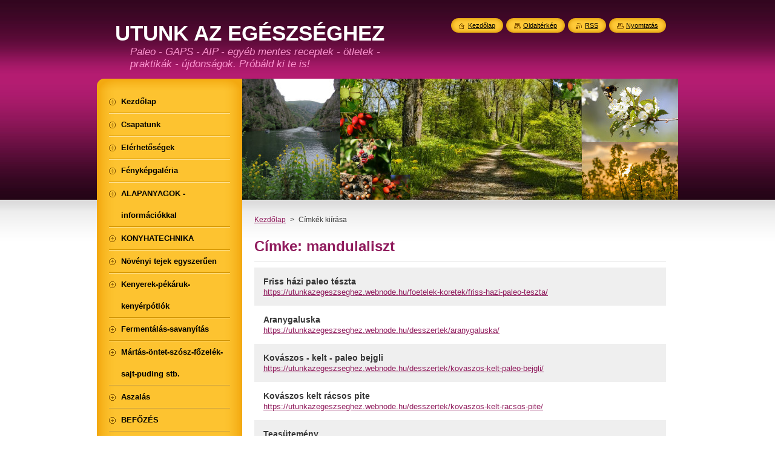

--- FILE ---
content_type: text/html; charset=UTF-8
request_url: https://utunkazegeszseghez.webnode.hu/tags/mandulaliszt/
body_size: 8190
content:
<!--[if lte IE 9]><!DOCTYPE HTML PUBLIC "-//W3C//DTD HTML 4.01 Transitional//EN" "https://www.w3.org/TR/html4/loose.dtd"><![endif]-->
<!DOCTYPE html>
<!--[if IE]><html class="ie" lang="hu"><![endif]-->
<!--[if gt IE 9]><!--> 
<html lang="hu">
<!--<![endif]-->
    <head>
        <!--[if lt IE 8]><meta http-equiv="X-UA-Compatible" content="IE=EmulateIE7"><![endif]--><!--[if IE 8]><meta http-equiv="X-UA-Compatible" content="IE=EmulateIE8"><![endif]--><!--[if IE 9]><meta http-equiv="X-UA-Compatible" content="IE=EmulateIE9"><![endif]-->
        <base href="https://utunkazegeszseghez.webnode.hu/">
  <meta charset="utf-8">
  <meta name="description" content="">
  <meta name="keywords" content="">
  <meta name="generator" content="Webnode">
  <meta name="apple-mobile-web-app-capable" content="yes">
  <meta name="apple-mobile-web-app-status-bar-style" content="black">
  <meta name="format-detection" content="telephone=no">
    <link rel="icon" type="image/svg+xml" href="/favicon.svg" sizes="any">  <link rel="icon" type="image/svg+xml" href="/favicon16.svg" sizes="16x16">  <link rel="icon" href="/favicon.ico"><link rel="canonical" href="https://utunkazegeszseghez.webnode.hu/tags/mandulaliszt/">
<script type="text/javascript">(function(i,s,o,g,r,a,m){i['GoogleAnalyticsObject']=r;i[r]=i[r]||function(){
			(i[r].q=i[r].q||[]).push(arguments)},i[r].l=1*new Date();a=s.createElement(o),
			m=s.getElementsByTagName(o)[0];a.async=1;a.src=g;m.parentNode.insertBefore(a,m)
			})(window,document,'script','//www.google-analytics.com/analytics.js','ga');ga('create', 'UA-797705-6', 'auto',{"name":"wnd_header"});ga('wnd_header.set', 'dimension1', 'W1');ga('wnd_header.set', 'anonymizeIp', true);ga('wnd_header.send', 'pageview');var pageTrackerAllTrackEvent=function(category,action,opt_label,opt_value){ga('send', 'event', category, action, opt_label, opt_value)};</script>
  <link rel="alternate" type="application/rss+xml" href="https://utunkazegeszseghez.webnode.hu/rss/all.xml" title="">
<!--[if lte IE 9]><style type="text/css">.cke_skin_webnode iframe {vertical-align: baseline !important;}</style><![endif]-->
        <title>Címke: mandulaliszt :: UTUNK AZ EGÉSZSÉGHEZ</title>
        <meta name="robots" content="index, follow">
        <meta name="googlebot" content="index, follow">
        <link href="https://d11bh4d8fhuq47.cloudfront.net/_system/skins/v8/50000953/css/style.css" rel="stylesheet" type="text/css" media="screen,projection,handheld,tv">
        <link href="https://d11bh4d8fhuq47.cloudfront.net/_system/skins/v8/50000953/css/print.css" rel="stylesheet" type="text/css" media="print">
        <script type="text/javascript" src="https://d11bh4d8fhuq47.cloudfront.net/_system/skins/v8/50000953/js/functions.js"></script>
        <!--[if IE]>
            <script type="text/javascript" src="https://d11bh4d8fhuq47.cloudfront.net/_system/skins/v8/50000953/js/functions-ie.js"></script>
        <![endif]-->
        <!--[if IE 6]>
            <script type="text/javascript" src="https://d11bh4d8fhuq47.cloudfront.net/_system/skins/v8/50000953/js/png.js"></script>
            <script type="text/javascript">
                DD_belatedPNG.fix('#menuzone, #menuzoneBottom, .homepage, .sitemap, .rss, .print, .homepage span, .sitemap span, .rss span, .print span, #sidebar .boxTitle, #fulltextSearchText, #fulltextSearchButton, #leftSide .boxTitle');
            </script>
        <![endif]-->
    
				<script type="text/javascript">
				/* <![CDATA[ */
					
					if (typeof(RS_CFG) == 'undefined') RS_CFG = new Array();
					RS_CFG['staticServers'] = new Array('https://d11bh4d8fhuq47.cloudfront.net/');
					RS_CFG['skinServers'] = new Array('https://d11bh4d8fhuq47.cloudfront.net/');
					RS_CFG['filesPath'] = 'https://utunkazegeszseghez.webnode.hu/_files/';
					RS_CFG['filesAWSS3Path'] = 'https://6f4241ce49.cbaul-cdnwnd.com/ac82b5fb6cfbf7c7d5625c86561b7de9/';
					RS_CFG['lbClose'] = 'Bezárás';
					RS_CFG['skin'] = 'default';
					if (!RS_CFG['labels']) RS_CFG['labels'] = new Array();
					RS_CFG['systemName'] = 'Webnode';
						
					RS_CFG['responsiveLayout'] = 0;
					RS_CFG['mobileDevice'] = 0;
					RS_CFG['labels']['copyPasteSource'] = 'Olvass tovább:';
					
				/* ]]> */
				</script><style type="text/css">/* <![CDATA[ */#c9fin2n1i23feb {position: absolute;font-size: 13px !important;font-family: "Arial", helvetica, sans-serif !important;white-space: nowrap;z-index: 2147483647;-webkit-user-select: none;-khtml-user-select: none;-moz-user-select: none;-o-user-select: none;user-select: none;}#i10pm5oae {position: relative;top: -14px;}* html #i10pm5oae { top: -11px; }#i10pm5oae a { text-decoration: none !important; }#i10pm5oae a:hover { text-decoration: underline !important; }#h4m8im38ajqjn {z-index: 2147483647;display: inline-block !important;font-size: 16px;padding: 7px 59px 9px 59px;background: transparent url(https://d11bh4d8fhuq47.cloudfront.net/img/footer/footerButtonWebnodeHover.png?ph=6f4241ce49) top left no-repeat;height: 18px;cursor: pointer;}* html #h4m8im38ajqjn { height: 36px; }#h4m8im38ajqjn:hover { background: url(https://d11bh4d8fhuq47.cloudfront.net/img/footer/footerButtonWebnode.png?ph=6f4241ce49) top left no-repeat; }#j75g2e99a5 { display: none; }#r1q6fr1kaa {z-index: 3000;text-align: left !important;position: absolute;height: 88px;font-size: 13px !important;color: #ffffff !important;font-family: "Arial", helvetica, sans-serif !important;overflow: hidden;cursor: pointer;}#r1q6fr1kaa a {color: #ffffff !important;}#gbn1ol8e7a9d {color: #36322D !important;text-decoration: none !important;font-weight: bold !important;float: right;height: 31px;position: absolute;top: 19px;right: 15px;cursor: pointer;}#abok0m28 { float: right; padding-right: 27px; display: block; line-height: 31px; height: 31px; background: url(https://d11bh4d8fhuq47.cloudfront.net/img/footer/footerButton.png?ph=6f4241ce49) top right no-repeat; white-space: nowrap; }#f6gook45 { position: relative; left: 1px; float: left; display: block; width: 15px; height: 31px; background: url(https://d11bh4d8fhuq47.cloudfront.net/img/footer/footerButton.png?ph=6f4241ce49) top left no-repeat; }#gbn1ol8e7a9d:hover { color: #36322D !important; text-decoration: none !important; }#gbn1ol8e7a9d:hover #abok0m28 { background: url(https://d11bh4d8fhuq47.cloudfront.net/img/footer/footerButtonHover.png?ph=6f4241ce49) top right no-repeat; }#gbn1ol8e7a9d:hover #f6gook45 { background: url(https://d11bh4d8fhuq47.cloudfront.net/img/footer/footerButtonHover.png?ph=6f4241ce49) top left no-repeat; }#jfns9wt3e {padding-right: 11px;padding-right: 11px;float: right;height: 60px;padding-top: 18px;background: url(https://d11bh4d8fhuq47.cloudfront.net/img/footer/footerBubble.png?ph=6f4241ce49) top right no-repeat;}#b28m2lb15f {float: left;width: 18px;height: 78px;background: url(https://d11bh4d8fhuq47.cloudfront.net/img/footer/footerBubble.png?ph=6f4241ce49) top left no-repeat;}* html #h4m8im38ajqjn { filter: progid:DXImageTransform.Microsoft.AlphaImageLoader(src='https://d11bh4d8fhuq47.cloudfront.net/img/footer/footerButtonWebnode.png?ph=6f4241ce49'); background: transparent; }* html #h4m8im38ajqjn:hover { filter: progid:DXImageTransform.Microsoft.AlphaImageLoader(src='https://d11bh4d8fhuq47.cloudfront.net/img/footer/footerButtonWebnodeHover.png?ph=6f4241ce49'); background: transparent; }* html #jfns9wt3e { height: 78px; background-image: url(https://d11bh4d8fhuq47.cloudfront.net/img/footer/footerBubbleIE6.png?ph=6f4241ce49);  }* html #b28m2lb15f { background-image: url(https://d11bh4d8fhuq47.cloudfront.net/img/footer/footerBubbleIE6.png?ph=6f4241ce49);  }* html #abok0m28 { background-image: url(https://d11bh4d8fhuq47.cloudfront.net/img/footer/footerButtonIE6.png?ph=6f4241ce49); }* html #f6gook45 { background-image: url(https://d11bh4d8fhuq47.cloudfront.net/img/footer/footerButtonIE6.png?ph=6f4241ce49); }* html #gbn1ol8e7a9d:hover #rbcGrSigTryButtonRight { background-image: url(https://d11bh4d8fhuq47.cloudfront.net/img/footer/footerButtonHoverIE6.png?ph=6f4241ce49);  }* html #gbn1ol8e7a9d:hover #rbcGrSigTryButtonLeft { background-image: url(https://d11bh4d8fhuq47.cloudfront.net/img/footer/footerButtonHoverIE6.png?ph=6f4241ce49);  }/* ]]> */</style><script type="text/javascript" src="https://d11bh4d8fhuq47.cloudfront.net/_system/client/js/compressed/frontend.package.1-3-108.js?ph=6f4241ce49"></script><style type="text/css">#content .diskuze label.postTextLabel {display: inherit !important;}</style></head>
    <body>
    <div id="siteBg">
        <div id="site">
            
            <!-- HEADER -->
            <div id="header">
                <div id="logozone">
                    <div id="logo"><a href="home/" title="Ugrás a kezdőlapra"><span id="rbcSystemIdentifierLogo">UTUNK AZ EGÉSZSÉGHEZ</span></a></div>                    <p id="moto"><span id="rbcCompanySlogan" class="rbcNoStyleSpan">Paleo - GAPS - AIP - egyéb mentes receptek - ötletek - praktikák - újdonságok. Próbáld ki te is!</span></p>
                </div>
            </div>
            <!-- /HEADER -->

            <div class="cleaner"><!-- / --></div>

            <!-- MAIN -->
            <div id="mainWide">
                <div id="mainContent">

                    <div id="contentRow">
                        <!-- ILLUSTRATION -->
                        <div id="illustration">
                            <img src="https://6f4241ce49.cbaul-cdnwnd.com/ac82b5fb6cfbf7c7d5625c86561b7de9/200000837-d5b21d6acc/50000000.jpg?ph=6f4241ce49" width="720" height="200" alt="">                        </div>
                        <!-- /ILLUSTRATION -->

                        <div class="cleaner"><!-- / --></div>

                        <!-- CONTENT -->
                        <div id="content">

                            <!-- NAVIGATOR -->
                            <div id="pageNavigator" class="rbcContentBlock">        <div id="navizone" class="navigator">                       <a class="navFirstPage" href="/home/">Kezdőlap</a>      <span><span> &gt; </span></span>          <span id="navCurrentPage">Címkék kiírása</span>               </div>              <div class="cleaner"><!-- / --></div>        </div>                            <!-- /NAVIGATOR -->

                            <div class="cleaner"><!-- / --></div>

                                  <div class="box">        <div class="boxTitle"><h1>Címke: mandulaliszt</h1></div>        <div class="boxContent">  		        <div class="item itemBg1"">					<h2 class="title"><a href="https://utunkazegeszseghez.webnode.hu/foetelek-koretek/friss-hazi-paleo-teszta/">Friss házi paleo tészta</a></h2>					<a class="uri" href="https://utunkazegeszseghez.webnode.hu/foetelek-koretek/friss-hazi-paleo-teszta/">https://utunkazegeszseghez.webnode.hu/foetelek-koretek/friss-hazi-paleo-teszta/</a>				</div>								 <div class="cleaner"><!-- / --></div>		        <div class="item itemBg0"">					<h2 class="title"><a href="https://utunkazegeszseghez.webnode.hu/desszertek/aranygaluska/">Aranygaluska</a></h2>					<a class="uri" href="https://utunkazegeszseghez.webnode.hu/desszertek/aranygaluska/">https://utunkazegeszseghez.webnode.hu/desszertek/aranygaluska/</a>				</div>								 <div class="cleaner"><!-- / --></div>		        <div class="item itemBg1"">					<h2 class="title"><a href="https://utunkazegeszseghez.webnode.hu/desszertek/kovaszos-kelt-paleo-bejgli/">Kovászos - kelt - paleo bejgli</a></h2>					<a class="uri" href="https://utunkazegeszseghez.webnode.hu/desszertek/kovaszos-kelt-paleo-bejgli/">https://utunkazegeszseghez.webnode.hu/desszertek/kovaszos-kelt-paleo-bejgli/</a>				</div>								 <div class="cleaner"><!-- / --></div>		        <div class="item itemBg0"">					<h2 class="title"><a href="https://utunkazegeszseghez.webnode.hu/desszertek/kovaszos-kelt-racsos-pite/">Kovászos kelt rácsos pite</a></h2>					<a class="uri" href="https://utunkazegeszseghez.webnode.hu/desszertek/kovaszos-kelt-racsos-pite/">https://utunkazegeszseghez.webnode.hu/desszertek/kovaszos-kelt-racsos-pite/</a>				</div>								 <div class="cleaner"><!-- / --></div>		        <div class="item itemBg1"">					<h2 class="title"><a href="https://utunkazegeszseghez.webnode.hu/desszertek/teasutemeny/">Teasütemény</a></h2>					<a class="uri" href="https://utunkazegeszseghez.webnode.hu/desszertek/teasutemeny/">https://utunkazegeszseghez.webnode.hu/desszertek/teasutemeny/</a>				</div>								 <div class="cleaner"><!-- / --></div>		        <div class="item itemBg0"">					<h2 class="title"><a href="https://utunkazegeszseghez.webnode.hu/desszertek/kakaos-csiga/">Kovászos kelt paleo kakaós csiga</a></h2>					<a class="uri" href="https://utunkazegeszseghez.webnode.hu/desszertek/kakaos-csiga/">https://utunkazegeszseghez.webnode.hu/desszertek/kakaos-csiga/</a>				</div>								 <div class="cleaner"><!-- / --></div>		        <div class="item itemBg1"">					<h2 class="title"><a href="https://utunkazegeszseghez.webnode.hu/desszertek/paleo-bejgli/">Paleo bejgli</a></h2>					<a class="uri" href="https://utunkazegeszseghez.webnode.hu/desszertek/paleo-bejgli/">https://utunkazegeszseghez.webnode.hu/desszertek/paleo-bejgli/</a>				</div>							                                                                 </div>      </div>            <div class="cleaner"><!-- / --></div>		
                            <div class="cleaner"><!-- / --></div>

                        </div>
                        <!-- /CONTENT -->
                    </div>

                    <!-- SIDEBAR -->
                    <div id="sidebar">
   
                        <!-- MENU -->
                        


      <div id="menuzone">
        <div id="menuzoneBottom">
            <div id="menuzoneContent">


		<ul class="menu">
	<li class="first">
  
      <a href="/home/">
    
      <span>Kezdőlap</span>
      
  </a>
  
  </li>
	<li>
  
      <a href="/csapatunk/">
    
      <span>Csapatunk</span>
      
  </a>
  
  </li>
	<li>
  
      <a href="/elerhetosegek/">
    
      <span>Elérhetőségek</span>
      
  </a>
  
  </li>
	<li>
  
      <a href="/fenykepgaleria/">
    
      <span>Fényképgaléria</span>
      
  </a>
  
  </li>
	<li>
  
      <a href="/alapanyagok-informaciokkal/">
    
      <span>ALAPANYAGOK - információkkal</span>
      
  </a>
  
  </li>
	<li>
  
      <a href="/konyhatechnika/">
    
      <span>KONYHATECHNIKA</span>
      
  </a>
  
  </li>
	<li>
  
      <a href="/novenyi-tejek-egyszeruen/">
    
      <span>Növényi tejek egyszerűen</span>
      
  </a>
  
  </li>
	<li>
  
      <a href="/kenyerek-peksutemenyek/">
    
      <span>Kenyerek-pékáruk-kenyérpótlók</span>
      
  </a>
  
  </li>
	<li>
  
      <a href="/fermentalas/">
    
      <span>Fermentálás-savanyítás</span>
      
  </a>
  
  </li>
	<li>
  
      <a href="/szosz-ontet-sajt/">
    
      <span>Mártás-öntet-szósz-főzelék-sajt-puding stb.</span>
      
  </a>
  
  </li>
	<li>
  
      <a href="/aszalas/">
    
      <span>Aszalás</span>
      
  </a>
  
  </li>
	<li>
  
      <a href="/befozes/">
    
      <span>BEFŐZÉS</span>
      
  </a>
  
  </li>
	<li>
  
      <a href="/foetelek-koretek/">
    
      <span>FŐÉTELEK-KÖRETEK</span>
      
  </a>
  
  </li>
	<li>
  
      <a href="/sos-ragcsak/">
    
      <span>SÓS RÁGCSÁK</span>
      
  </a>
  
  </li>
	<li>
  
      <a href="/desszertek/">
    
      <span>DESSZERTEK</span>
      
  </a>
  
  </li>
	<li>
  
      <a href="/kerdesek-valaszok/">
    
      <span>KÉRDÉSEK - VÁLASZOK</span>
      
  </a>
  
  </li>
	<li class="last">
  
      <a href="/vendegkonyv/">
    
      <span>Vendégkönyv</span>
      
  </a>
  
  </li>
</ul>

            </div>
         </div>
      </div>

					
                        <!-- /MENU -->

                        <div class="cleaner"><!-- / --></div>

                        <!-- SEARCH -->
                        

		  <div class="box ">
        <div class="boxTitle"><h2>Keresés</h2></div>
        <div class="boxContentBorder"><div class="boxContent">

		<form action="/search/" method="get" id="fulltextSearch">
        
        <input type="text" name="text" id="fulltextSearchText">
        <input id="fulltextSearchButton" type="image" src="https://d11bh4d8fhuq47.cloudfront.net/_system/skins/v8/50000953/img/search_btn.png" title="Keres">
        <div class="cleaner"><!-- / --></div> 

		</form>

       </div></div>
      </div>

		                        <!-- /SEARCH -->

                        <div class="cleaner"><!-- / --></div>

                        <!-- CONTACT -->
                        

      <div class="box contact">
        <div class="boxTitle"><h2>Elérhetőség</h2></div>
        <div class="boxContentBorder"><div class="boxContent">
          
		

      <p><strong>UTUNK AZ EGÉSZSÉGHEZ - Laczkó Zsuzsanna</strong></p>
      
      
      <p class="address">2015 Szigetmonostor</p>

	            
      
      
	
	    <p class="email"><a href="&#109;&#97;&#105;&#108;&#116;&#111;:&#122;&#115;&#117;&#122;&#115;&#97;&#110;&#110;&#97;&#46;&#108;&#97;&#99;&#122;&#107;&#111;&#64;&#116;&#45;&#111;&#110;&#108;&#105;&#110;&#101;&#46;&#104;&#117;"><span id="rbcContactEmail">&#122;&#115;&#117;&#122;&#115;&#97;&#110;&#110;&#97;&#46;&#108;&#97;&#99;&#122;&#107;&#111;&#64;&#116;&#45;&#111;&#110;&#108;&#105;&#110;&#101;&#46;&#104;&#117;</span></a></p>

	           

		
                   
        </div></div>
      </div> 

					
                        <!-- /CONTACT -->

                        <div class="cleaner"><!-- / --></div>

                        <div class="rbcWidgetArea widgetFacebookLike"><iframe src="https://www.facebook.com/plugins/like.php?app_id=225951590755638&amp;href=http%3A%2F%2Futunkazegeszseghez.webnode.hu%2Fnews%2Ffarsang%2F&amp;send=false&amp;layout=button_count&amp;width=150&amp;show_faces=false&amp;action=like&amp;colorscheme=dark&amp;font&amp;height=21" scrolling="no" frameborder="0" allowTransparency="true" style="border:none; overflow:hidden; width:150px; height:21px;"></iframe></div>
                        
                        <div class="cleaner"><!-- / --></div>

                    </div>
                    <!-- /SIDEBAR -->

                    <hr class="cleaner">

                </div><!-- mainContent -->

            </div>
            <!-- MAIN -->        
            
            <!-- FOOTER -->
            <div id="footer">
                <div id="footerContent">
                    <div id="footerLeft">
                        <span id="rbcFooterText" class="rbcNoStyleSpan">© 2015 Minden jog fenntartva.</span>                    </div>
                    <div id="footerRight">
                        <span class="rbcSignatureText"><a rel="nofollow" href="https://www.webnode.hu?utm_source=text&amp;utm_medium=footer&amp;utm_campaign=free1">Készíts ingyenes honlapot</a><a id="h4m8im38ajqjn" rel="nofollow" href="https://www.webnode.hu?utm_source=button&amp;utm_medium=footer&amp;utm_campaign=free1"><span id="j75g2e99a5">Webnode</span></a></span>                    </div>
                </div>
            </div>
            <!-- /FOOTER -->
          
            <!-- LANG -->
            <div id="lang">
                <div id="languageSelect"></div>			
            </div>
            <!-- /LANG -->
            
            <!-- LINKS -->
            <div id="link">
                <span class="homepage"><span><a href="home/" title="Ugrás a kezdőlapra">Kezdőlap</a></span></span>
                <span class="sitemap"><span><a href="/sitemap/" title="Ugrás az oldaltérképre.">Oldaltérkép</a></span></span>
                <span class="rss"><span><a href="/rss/" title="RSS csatornák">RSS</a></span></span>
                <span class="print"><span><a href="#" onclick="window.print(); return false;" title="Oldal nyomtatása">Nyomtatás</a></span></span>
            </div>
            <!-- /LINKS -->
           

        </div>
        <div class="cleaner"><!-- / --></div>
    </div>

    <script type="text/javascript">
    /* <![CDATA[ */

        RubicusFrontendIns.addObserver
	({
            onContentChange: function ()
            {
            	setContentSize();                
            },

            onStartSlideshow: function()
            {
                $('slideshowControl').innerHTML	= '<span>Diavetítés szüneteltetése<'+'/span>';
		$('slideshowControl').title = 'A képek automatikus vetítésének szüneteltetése';
		$('slideshowControl').onclick = RubicusFrontendIns.stopSlideshow.bind(RubicusFrontendIns);
            },

            onStopSlideshow: function()
            {
                $('slideshowControl').innerHTML	= '<span>Diavetítés indítása<'+'/span>';
		$('slideshowControl').title = 'Képek diavetítésének indítása';
		$('slideshowControl').onclick = RubicusFrontendIns.startSlideshow.bind(RubicusFrontendIns);
            },

            onShowImage: function()
            {
                if (RubicusFrontendIns.isSlideshowMode())
		{
                    $('slideshowControl').innerHTML = '<span>Diavetítés szüneteltetése<'+'/span>';
                    $('slideshowControl').title	= 'A képek automatikus vetítésének szüneteltetése';
                    $('slideshowControl').onclick = RubicusFrontendIns.stopSlideshow.bind(RubicusFrontendIns);
		}
                setContentSize();
            }
	});

        if (!$('detailScript'))
        {
            window.onload = setContentSize;
        }
        document.body.onresize = setContentSize;
        window.onresize = setContentSize;

        RubicusFrontendIns.addFileToPreload('https://d11bh4d8fhuq47.cloudfront.net/_system/skins/v8/50000953/img/loading.gif');

    /* ]]> */
    </script>

  <div id="rbcFooterHtml"></div><div style="display: none;" id="c9fin2n1i23feb"><span id="i10pm5oae">&nbsp;</span></div><div id="r1q6fr1kaa" style="display: none;"><a href="https://www.webnode.hu?utm_source=window&amp;utm_medium=footer&amp;utm_campaign=free1" rel="nofollow"><div id="b28m2lb15f"><!-- / --></div><div id="jfns9wt3e"><div><strong id="hc7bj091ald">Ez a weboldal a Webnode-dal készült</strong><br /><span id="iu3jcln2">Neked is hatásos weboldalad lehet, ingyen!</span></div><span id="gbn1ol8e7a9d"><span id="f6gook45"><!-- / --></span><span id="abok0m28">Próbáld ki</span></span></div></a></div><script type="text/javascript">/* <![CDATA[ */var gh9eoe5i2i = {sig: $('c9fin2n1i23feb'),prefix: $('i10pm5oae'),btn : $('h4m8im38ajqjn'),win : $('r1q6fr1kaa'),winLeft : $('b28m2lb15f'),winLeftT : $('domajgk1f71ma5'),winLeftB : $('a5198g861dfa'),winRght : $('jfns9wt3e'),winRghtT : $('ihe6i0c2hg2lr'),winRghtB : $('g5lqxvn1b'),tryBtn : $('gbn1ol8e7a9d'),tryLeft : $('f6gook45'),tryRght : $('abok0m28'),text : $('iu3jcln2'),title : $('hc7bj091ald')};gh9eoe5i2i.sig.appendChild(gh9eoe5i2i.btn);var wx2fsb35foma1=0,gh925cb=0,hg1f7a032f66oo7=0,e81qhua7b5j,jfoe6f020287=$$('.rbcSignatureText')[0],dfhfb77h2=false,d82f45aip89e;function ec4j1ege1(){if (!dfhfb77h2 && pageTrackerAllTrackEvent){pageTrackerAllTrackEvent('Signature','Window show - web',gh9eoe5i2i.sig.getElementsByTagName('a')[0].innerHTML);dfhfb77h2=true;}gh9eoe5i2i.win.show();hg1f7a032f66oo7=gh9eoe5i2i.tryLeft.offsetWidth+gh9eoe5i2i.tryRght.offsetWidth+1;gh9eoe5i2i.tryBtn.style.width=parseInt(hg1f7a032f66oo7)+'px';gh9eoe5i2i.text.parentNode.style.width = '';gh9eoe5i2i.winRght.style.width=parseInt(20+hg1f7a032f66oo7+Math.max(gh9eoe5i2i.text.offsetWidth,gh9eoe5i2i.title.offsetWidth))+'px';gh9eoe5i2i.win.style.width=parseInt(gh9eoe5i2i.winLeft.offsetWidth+gh9eoe5i2i.winRght.offsetWidth)+'px';var wl=gh9eoe5i2i.sig.offsetLeft+gh9eoe5i2i.btn.offsetLeft+gh9eoe5i2i.btn.offsetWidth-gh9eoe5i2i.win.offsetWidth+12;if (wl<10){wl=10;}gh9eoe5i2i.win.style.left=parseInt(wl)+'px';gh9eoe5i2i.win.style.top=parseInt(gh925cb-gh9eoe5i2i.win.offsetHeight)+'px';clearTimeout(e81qhua7b5j);}function jhim5i37cs(){e81qhua7b5j=setTimeout('gh9eoe5i2i.win.hide()',1000);}function b42bi9k4agn(){var ph = RubicusFrontendIns.photoDetailHandler.lightboxFixed?document.getElementsByTagName('body')[0].offsetHeight/2:RubicusFrontendIns.getPageSize().pageHeight;gh9eoe5i2i.sig.show();wx2fsb35foma1=0;gh925cb=0;if (jfoe6f020287&&jfoe6f020287.offsetParent){var obj=jfoe6f020287;do{wx2fsb35foma1+=obj.offsetLeft;gh925cb+=obj.offsetTop;} while (obj = obj.offsetParent);}if ($('rbcFooterText')){gh9eoe5i2i.sig.style.color = $('rbcFooterText').getStyle('color');gh9eoe5i2i.sig.getElementsByTagName('a')[0].style.color = $('rbcFooterText').getStyle('color');}gh9eoe5i2i.sig.style.width=parseInt(gh9eoe5i2i.prefix.offsetWidth+gh9eoe5i2i.btn.offsetWidth)+'px';if (wx2fsb35foma1<0||wx2fsb35foma1>document.body.offsetWidth){wx2fsb35foma1=(document.body.offsetWidth-gh9eoe5i2i.sig.offsetWidth)/2;}if (wx2fsb35foma1>(document.body.offsetWidth*0.55)){gh9eoe5i2i.sig.style.left=parseInt(wx2fsb35foma1+(jfoe6f020287?jfoe6f020287.offsetWidth:0)-gh9eoe5i2i.sig.offsetWidth)+'px';}else{gh9eoe5i2i.sig.style.left=parseInt(wx2fsb35foma1)+'px';}if (gh925cb<=0 || RubicusFrontendIns.photoDetailHandler.lightboxFixed){gh925cb=ph-5-gh9eoe5i2i.sig.offsetHeight;}gh9eoe5i2i.sig.style.top=parseInt(gh925cb-5)+'px';}function dm80oflixx5d(){if (d82f45aip89e){clearTimeout(d82f45aip89e);}d82f45aip89e = setTimeout('b42bi9k4agn()', 10);}Event.observe(window,'load',function(){if (gh9eoe5i2i.win&&gh9eoe5i2i.btn){if (jfoe6f020287){if (jfoe6f020287.getElementsByTagName("a").length > 0){gh9eoe5i2i.prefix.innerHTML = jfoe6f020287.innerHTML + '&nbsp;';}else{gh9eoe5i2i.prefix.innerHTML = '<a href="https://www.webnode.hu?utm_source=text&amp;utm_medium=footer&amp;utm_content=hu-web-1&amp;utm_campaign=signature" rel="nofollow">'+jfoe6f020287.innerHTML + '</a>&nbsp;';}jfoe6f020287.style.visibility='hidden';}else{if (pageTrackerAllTrackEvent){pageTrackerAllTrackEvent('Signature','Missing rbcSignatureText','utunkazegeszseghez.webnode.hu');}}b42bi9k4agn();setTimeout(b42bi9k4agn, 500);setTimeout(b42bi9k4agn, 1000);setTimeout(b42bi9k4agn, 5000);Event.observe(gh9eoe5i2i.btn,'mouseover',ec4j1ege1);Event.observe(gh9eoe5i2i.win,'mouseover',ec4j1ege1);Event.observe(gh9eoe5i2i.btn,'mouseout',jhim5i37cs);Event.observe(gh9eoe5i2i.win,'mouseout',jhim5i37cs);Event.observe(gh9eoe5i2i.win,'click',function(){if (pageTrackerAllTrackEvent){pageTrackerAllTrackEvent('Signature','Window click - web','Ez a weboldal a Webnode-dal készült',1);}document/*jserm75a6i21*/.location.href='https://www.webnode.hu?utm_source=window&utm_medium=footer&utm_content=hu-web-1&utm_campaign=signature';});Event.observe(window, 'resize', dm80oflixx5d);Event.observe(document.body, 'resize', dm80oflixx5d);RubicusFrontendIns.addObserver({onResize: dm80oflixx5d});RubicusFrontendIns.addObserver({onContentChange: dm80oflixx5d});RubicusFrontendIns.addObserver({onLightboxUpdate: b42bi9k4agn});Event.observe(gh9eoe5i2i.btn, 'click', function(){if (pageTrackerAllTrackEvent){pageTrackerAllTrackEvent('Signature','Button click - web',gh9eoe5i2i.sig.getElementsByTagName('a')[0].innerHTML);}});Event.observe(gh9eoe5i2i.tryBtn, 'click', function(){if (pageTrackerAllTrackEvent){pageTrackerAllTrackEvent('Signature','Try Button click - web','Ez a weboldal a Webnode-dal készült',1);}});}});RubicusFrontendIns.addFileToPreload('https://d11bh4d8fhuq47.cloudfront.net/img/footer/footerButtonWebnode.png?ph=6f4241ce49');RubicusFrontendIns.addFileToPreload('https://d11bh4d8fhuq47.cloudfront.net/img/footer/footerButton.png?ph=6f4241ce49');RubicusFrontendIns.addFileToPreload('https://d11bh4d8fhuq47.cloudfront.net/img/footer/footerButtonHover.png?ph=6f4241ce49');RubicusFrontendIns.addFileToPreload('https://d11bh4d8fhuq47.cloudfront.net/img/footer/footerBubble.png?ph=6f4241ce49');if (Prototype.Browser.IE){RubicusFrontendIns.addFileToPreload('https://d11bh4d8fhuq47.cloudfront.net/img/footer/footerBubbleIE6.png?ph=6f4241ce49');RubicusFrontendIns.addFileToPreload('https://d11bh4d8fhuq47.cloudfront.net/img/footer/footerButtonHoverIE6.png?ph=6f4241ce49');}RubicusFrontendIns.copyLink = 'https://www.webnode.hu';RS_CFG['labels']['copyPasteBackLink'] = 'Készíts saját weboldalt ingyen:';/* ]]> */</script><script type="text/javascript">var keenTrackerCmsTrackEvent=function(id){if(typeof _jsTracker=="undefined" || !_jsTracker){return false;};try{var name=_keenEvents[id];var keenEvent={user:{u:_keenData.u,p:_keenData.p,lc:_keenData.lc,t:_keenData.t},action:{identifier:id,name:name,category:'cms',platform:'WND1',version:'2.1.157'},browser:{url:location.href,ua:navigator.userAgent,referer_url:document.referrer,resolution:screen.width+'x'+screen.height,ip:'3.137.149.0'}};_jsTracker.jsonpSubmit('PROD',keenEvent,function(err,res){});}catch(err){console.log(err)};};</script></body>
</html>

